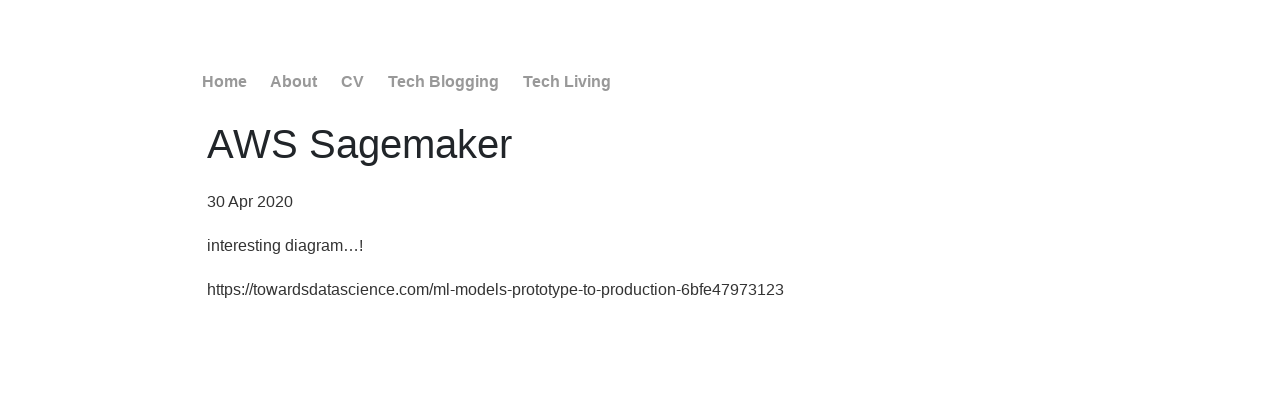

--- FILE ---
content_type: text/html; charset=utf-8
request_url: https://www.yinglinglow.com/blog/2020/04/30/sagemaker
body_size: 1884
content:
<!DOCTYPE html>
<html>
    <head>
        <title>AWS Sagemaker</title>
        <!-- link to main stylesheet -->
        <link rel="stylesheet" href="https://maxcdn.bootstrapcdn.com/bootstrap/4.0.0-beta.2/css/bootstrap.min.css" integrity="sha384-PsH8R72JQ3SOdhVi3uxftmaW6Vc51MKb0q5P2rRUpPvrszuE4W1povHYgTpBfshb" crossorigin="anonymous">
        <link rel="stylesheet" type="text/css" href="/css/main.css">
        <link rel="stylesheet" type="text/css" href="/css/syntax.css">
        <script src="https://code.jquery.com/jquery-3.2.1.slim.min.js" integrity="sha384-KJ3o2DKtIkvYIK3UENzmM7KCkRr/rE9/Qpg6aAZGJwFDMVNA/GpGFF93hXpG5KkN" crossorigin="anonymous" type="5022cd0796cb05878c363535-text/javascript"></script>
        <script src="https://cdnjs.cloudflare.com/ajax/libs/popper.js/1.12.3/umd/popper.min.js" integrity="sha384-vFJXuSJphROIrBnz7yo7oB41mKfc8JzQZiCq4NCceLEaO4IHwicKwpJf9c9IpFgh" crossorigin="anonymous" type="5022cd0796cb05878c363535-text/javascript"></script>
        <script src="https://maxcdn.bootstrapcdn.com/bootstrap/4.0.0-beta.2/js/bootstrap.min.js" integrity="sha384-alpBpkh1PFOepccYVYDB4do5UnbKysX5WZXm3XxPqe5iKTfUKjNkCk9SaVuEZflJ" crossorigin="anonymous" type="5022cd0796cb05878c363535-text/javascript"></script>        
        <script src="https://use.fontawesome.com/01710a58d3.js" type="5022cd0796cb05878c363535-text/javascript"></script>   
    </head>
    <body>
        <nav>
            <ul>
                <li><a href="/">Home</a></li>
                <li><a href="/about">About</a></li>
                <li><a href="/cv">CV</a></li>
                <li><a href="/blog">Tech Blogging</a></li>
                <li><a href="/news">Tech Living</a></li>
            </ul>
        </nav>
        <div class="container">
        
        <h1>AWS Sagemaker</h1>
<p class="meta">30 Apr 2020</p>

<div class="post">
  <p>interesting diagram…!</p>

<p>https://towardsdatascience.com/ml-models-prototype-to-production-6bfe47973123</p>

</div>

<div class='disqus'>
  <div id="disqus_thread"></div>
<script type="5022cd0796cb05878c363535-text/javascript">

/**
*  RECOMMENDED CONFIGURATION VARIABLES: EDIT AND UNCOMMENT THE SECTION BELOW TO INSERT DYNAMIC VALUES FROM YOUR PLATFORM OR CMS.
*  LEARN WHY DEFINING THESE VARIABLES IS IMPORTANT: https://disqus.com/admin/universalcode/#configuration-variables*/
/*
var disqus_config = function () {
this.page.url = PAGE_URL;  // Replace PAGE_URL with your page's canonical URL variable
this.page.identifier = PAGE_IDENTIFIER; // Replace PAGE_IDENTIFIER with your page's unique identifier variable
};
*/
(function() { // DON'T EDIT BELOW THIS LINE
var d = document, s = d.createElement('script');
s.src = 'https://yinglinglow.disqus.com/embed.js';
s.setAttribute('data-timestamp', +new Date());
(d.head || d.body).appendChild(s);
})();
</script>
<noscript>Please enable JavaScript to view the <a href="https://disqus.com/?ref_noscript">comments powered by Disqus.</a></noscript>
                            
</div>
        
        </div><!-- /.container -->
        <footer>
    		<ul><br>
                <li><a href="https://www.linkedin.com/in/lowyingling/"><i class="fa fa-linkedin" aria-hidden="true" fa-2x></i></a></li>
                <li><a href="/cdn-cgi/l/email-protection#bcd0d3cb92c5d5d2dbd0d5d2dbfcdbd1ddd5d092dfd3d1"><i class="fa fa-envelope" aria-hidden="true" fa-2x></i></a></li>
        		<li><a href="https://github.com/yinglinglow"><i class="fa fa-github" aria-hidden="true" fa-2x></i></a></li>
			</ul>
        </footer>
    <script data-cfasync="false" src="/cdn-cgi/scripts/5c5dd728/cloudflare-static/email-decode.min.js"></script><script type="5022cd0796cb05878c363535-text/javascript">
    (function(i,s,o,g,r,a,m){i['GoogleAnalyticsObject']=r;i[r]=i[r]||function(){
    (i[r].q=i[r].q||[]).push(arguments)},i[r].l=1*new Date();a=s.createElement(o),
    m=s.getElementsByTagName(o)[0];a.async=1;a.src=g;m.parentNode.insertBefore(a,m)
    })(window,document,'script','https://www.google-analytics.com/analytics.js','ga');
  
    ga('create', 'UA-113953178-1', 'auto');
    ga('send', 'pageview');
  
  </script>
    <script src="/cdn-cgi/scripts/7d0fa10a/cloudflare-static/rocket-loader.min.js" data-cf-settings="5022cd0796cb05878c363535-|49" defer></script><script defer src="https://static.cloudflareinsights.com/beacon.min.js/vcd15cbe7772f49c399c6a5babf22c1241717689176015" integrity="sha512-ZpsOmlRQV6y907TI0dKBHq9Md29nnaEIPlkf84rnaERnq6zvWvPUqr2ft8M1aS28oN72PdrCzSjY4U6VaAw1EQ==" data-cf-beacon='{"version":"2024.11.0","token":"18807a6ae3aa4feba1d2aa4bbf69f1f3","r":1,"server_timing":{"name":{"cfCacheStatus":true,"cfEdge":true,"cfExtPri":true,"cfL4":true,"cfOrigin":true,"cfSpeedBrain":true},"location_startswith":null}}' crossorigin="anonymous"></script>
</body>
</html>

--- FILE ---
content_type: text/css; charset=utf-8
request_url: https://www.yinglinglow.com/css/main.css
body_size: -130
content:
body {
    margin: 60px auto;
    width: 70%;
}
nav ul, footer ul {
    font-family:'Helvetica', 'Arial', 'Sans-Serif';
    padding: 10px;
    list-style: none;
    font-weight: bold;
}
nav ul li, footer ul li {
    display: inline;
    margin-right: 20px;
}
a {
    text-decoration: none;
    color: #999;
}
a:hover {
    text-decoration: underline;
}
h1 {
    font-size: 2.5em;
    font-family:'Helvetica', 'Arial', 'Sans-Serif';
}
p {
    font-size: 1em;
    line-height: 1.3em;
    color: #333;
    margin-top: 1.5em;
    margin-bottom: 1.5em;
}
footer {
    border-top: 1px solid #d5d5d5;
    font-size: .8em;
}

ul.posts { 
    margin: 20px auto 40px; 
    font-size: 1em;
    line-height: 1.3em;
}

ul.posts li {
    list-style: none;
}

pre {
    padding: 10px;
}

--- FILE ---
content_type: text/plain
request_url: https://www.google-analytics.com/j/collect?v=1&_v=j102&a=1349936179&t=pageview&_s=1&dl=https%3A%2F%2Fwww.yinglinglow.com%2Fblog%2F2020%2F04%2F30%2Fsagemaker&ul=en-us%40posix&dt=AWS%20Sagemaker&sr=1280x720&vp=1280x720&_u=IEBAAEABAAAAACAAI~&jid=1485679753&gjid=110930461&cid=234738578.1769621469&tid=UA-113953178-1&_gid=1145031725.1769621469&_r=1&_slc=1&z=1738077915
body_size: -451
content:
2,cG-YLH1J4T3DE